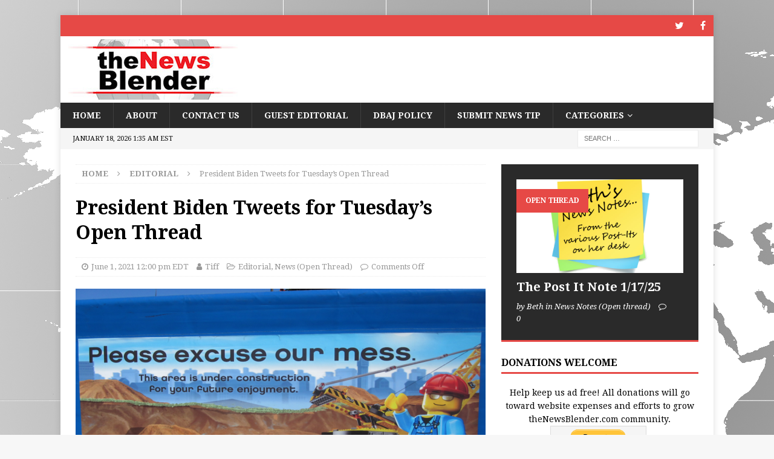

--- FILE ---
content_type: text/html; charset=UTF-8
request_url: https://thenewsblender.com/2021/06/president-biden-tweets-for-tuesdays-open-thread-5/
body_size: 13510
content:
<!DOCTYPE html>
<html class="no-js mh-one-sb" lang="en">
<head>
<meta charset="UTF-8">
<meta name="viewport" content="width=device-width, initial-scale=1.0">
<link rel="profile" href="http://gmpg.org/xfn/11" />
<title>President Biden Tweets for Tuesday&#8217;s Open Thread</title>
<meta name='robots' content='max-image-preview:large' />
<link rel='dns-prefetch' href='//fonts.googleapis.com' />
<link rel='dns-prefetch' href='//s.w.org' />
<link rel="alternate" type="application/rss+xml" title=" &raquo; Feed" href="https://thenewsblender.com/feed/" />
<link rel="alternate" type="application/rss+xml" title=" &raquo; Comments Feed" href="https://thenewsblender.com/comments/feed/" />
<script type="text/javascript">
window._wpemojiSettings = {"baseUrl":"https:\/\/s.w.org\/images\/core\/emoji\/13.1.0\/72x72\/","ext":".png","svgUrl":"https:\/\/s.w.org\/images\/core\/emoji\/13.1.0\/svg\/","svgExt":".svg","source":{"concatemoji":"https:\/\/thenewsblender.com\/wp-includes\/js\/wp-emoji-release.min.js?ver=5.9.12"}};
/*! This file is auto-generated */
!function(e,a,t){var n,r,o,i=a.createElement("canvas"),p=i.getContext&&i.getContext("2d");function s(e,t){var a=String.fromCharCode;p.clearRect(0,0,i.width,i.height),p.fillText(a.apply(this,e),0,0);e=i.toDataURL();return p.clearRect(0,0,i.width,i.height),p.fillText(a.apply(this,t),0,0),e===i.toDataURL()}function c(e){var t=a.createElement("script");t.src=e,t.defer=t.type="text/javascript",a.getElementsByTagName("head")[0].appendChild(t)}for(o=Array("flag","emoji"),t.supports={everything:!0,everythingExceptFlag:!0},r=0;r<o.length;r++)t.supports[o[r]]=function(e){if(!p||!p.fillText)return!1;switch(p.textBaseline="top",p.font="600 32px Arial",e){case"flag":return s([127987,65039,8205,9895,65039],[127987,65039,8203,9895,65039])?!1:!s([55356,56826,55356,56819],[55356,56826,8203,55356,56819])&&!s([55356,57332,56128,56423,56128,56418,56128,56421,56128,56430,56128,56423,56128,56447],[55356,57332,8203,56128,56423,8203,56128,56418,8203,56128,56421,8203,56128,56430,8203,56128,56423,8203,56128,56447]);case"emoji":return!s([10084,65039,8205,55357,56613],[10084,65039,8203,55357,56613])}return!1}(o[r]),t.supports.everything=t.supports.everything&&t.supports[o[r]],"flag"!==o[r]&&(t.supports.everythingExceptFlag=t.supports.everythingExceptFlag&&t.supports[o[r]]);t.supports.everythingExceptFlag=t.supports.everythingExceptFlag&&!t.supports.flag,t.DOMReady=!1,t.readyCallback=function(){t.DOMReady=!0},t.supports.everything||(n=function(){t.readyCallback()},a.addEventListener?(a.addEventListener("DOMContentLoaded",n,!1),e.addEventListener("load",n,!1)):(e.attachEvent("onload",n),a.attachEvent("onreadystatechange",function(){"complete"===a.readyState&&t.readyCallback()})),(n=t.source||{}).concatemoji?c(n.concatemoji):n.wpemoji&&n.twemoji&&(c(n.twemoji),c(n.wpemoji)))}(window,document,window._wpemojiSettings);
</script>
<style type="text/css">
img.wp-smiley,
img.emoji {
	display: inline !important;
	border: none !important;
	box-shadow: none !important;
	height: 1em !important;
	width: 1em !important;
	margin: 0 0.07em !important;
	vertical-align: -0.1em !important;
	background: none !important;
	padding: 0 !important;
}
</style>
	<link rel='stylesheet' id='wp-block-library-css'  href='https://thenewsblender.com/wp-includes/css/dist/block-library/style.min.css?ver=5.9.12' type='text/css' media='all' />
<style id='global-styles-inline-css' type='text/css'>
body{--wp--preset--color--black: #000000;--wp--preset--color--cyan-bluish-gray: #abb8c3;--wp--preset--color--white: #ffffff;--wp--preset--color--pale-pink: #f78da7;--wp--preset--color--vivid-red: #cf2e2e;--wp--preset--color--luminous-vivid-orange: #ff6900;--wp--preset--color--luminous-vivid-amber: #fcb900;--wp--preset--color--light-green-cyan: #7bdcb5;--wp--preset--color--vivid-green-cyan: #00d084;--wp--preset--color--pale-cyan-blue: #8ed1fc;--wp--preset--color--vivid-cyan-blue: #0693e3;--wp--preset--color--vivid-purple: #9b51e0;--wp--preset--gradient--vivid-cyan-blue-to-vivid-purple: linear-gradient(135deg,rgba(6,147,227,1) 0%,rgb(155,81,224) 100%);--wp--preset--gradient--light-green-cyan-to-vivid-green-cyan: linear-gradient(135deg,rgb(122,220,180) 0%,rgb(0,208,130) 100%);--wp--preset--gradient--luminous-vivid-amber-to-luminous-vivid-orange: linear-gradient(135deg,rgba(252,185,0,1) 0%,rgba(255,105,0,1) 100%);--wp--preset--gradient--luminous-vivid-orange-to-vivid-red: linear-gradient(135deg,rgba(255,105,0,1) 0%,rgb(207,46,46) 100%);--wp--preset--gradient--very-light-gray-to-cyan-bluish-gray: linear-gradient(135deg,rgb(238,238,238) 0%,rgb(169,184,195) 100%);--wp--preset--gradient--cool-to-warm-spectrum: linear-gradient(135deg,rgb(74,234,220) 0%,rgb(151,120,209) 20%,rgb(207,42,186) 40%,rgb(238,44,130) 60%,rgb(251,105,98) 80%,rgb(254,248,76) 100%);--wp--preset--gradient--blush-light-purple: linear-gradient(135deg,rgb(255,206,236) 0%,rgb(152,150,240) 100%);--wp--preset--gradient--blush-bordeaux: linear-gradient(135deg,rgb(254,205,165) 0%,rgb(254,45,45) 50%,rgb(107,0,62) 100%);--wp--preset--gradient--luminous-dusk: linear-gradient(135deg,rgb(255,203,112) 0%,rgb(199,81,192) 50%,rgb(65,88,208) 100%);--wp--preset--gradient--pale-ocean: linear-gradient(135deg,rgb(255,245,203) 0%,rgb(182,227,212) 50%,rgb(51,167,181) 100%);--wp--preset--gradient--electric-grass: linear-gradient(135deg,rgb(202,248,128) 0%,rgb(113,206,126) 100%);--wp--preset--gradient--midnight: linear-gradient(135deg,rgb(2,3,129) 0%,rgb(40,116,252) 100%);--wp--preset--duotone--dark-grayscale: url('#wp-duotone-dark-grayscale');--wp--preset--duotone--grayscale: url('#wp-duotone-grayscale');--wp--preset--duotone--purple-yellow: url('#wp-duotone-purple-yellow');--wp--preset--duotone--blue-red: url('#wp-duotone-blue-red');--wp--preset--duotone--midnight: url('#wp-duotone-midnight');--wp--preset--duotone--magenta-yellow: url('#wp-duotone-magenta-yellow');--wp--preset--duotone--purple-green: url('#wp-duotone-purple-green');--wp--preset--duotone--blue-orange: url('#wp-duotone-blue-orange');--wp--preset--font-size--small: 13px;--wp--preset--font-size--medium: 20px;--wp--preset--font-size--large: 36px;--wp--preset--font-size--x-large: 42px;}.has-black-color{color: var(--wp--preset--color--black) !important;}.has-cyan-bluish-gray-color{color: var(--wp--preset--color--cyan-bluish-gray) !important;}.has-white-color{color: var(--wp--preset--color--white) !important;}.has-pale-pink-color{color: var(--wp--preset--color--pale-pink) !important;}.has-vivid-red-color{color: var(--wp--preset--color--vivid-red) !important;}.has-luminous-vivid-orange-color{color: var(--wp--preset--color--luminous-vivid-orange) !important;}.has-luminous-vivid-amber-color{color: var(--wp--preset--color--luminous-vivid-amber) !important;}.has-light-green-cyan-color{color: var(--wp--preset--color--light-green-cyan) !important;}.has-vivid-green-cyan-color{color: var(--wp--preset--color--vivid-green-cyan) !important;}.has-pale-cyan-blue-color{color: var(--wp--preset--color--pale-cyan-blue) !important;}.has-vivid-cyan-blue-color{color: var(--wp--preset--color--vivid-cyan-blue) !important;}.has-vivid-purple-color{color: var(--wp--preset--color--vivid-purple) !important;}.has-black-background-color{background-color: var(--wp--preset--color--black) !important;}.has-cyan-bluish-gray-background-color{background-color: var(--wp--preset--color--cyan-bluish-gray) !important;}.has-white-background-color{background-color: var(--wp--preset--color--white) !important;}.has-pale-pink-background-color{background-color: var(--wp--preset--color--pale-pink) !important;}.has-vivid-red-background-color{background-color: var(--wp--preset--color--vivid-red) !important;}.has-luminous-vivid-orange-background-color{background-color: var(--wp--preset--color--luminous-vivid-orange) !important;}.has-luminous-vivid-amber-background-color{background-color: var(--wp--preset--color--luminous-vivid-amber) !important;}.has-light-green-cyan-background-color{background-color: var(--wp--preset--color--light-green-cyan) !important;}.has-vivid-green-cyan-background-color{background-color: var(--wp--preset--color--vivid-green-cyan) !important;}.has-pale-cyan-blue-background-color{background-color: var(--wp--preset--color--pale-cyan-blue) !important;}.has-vivid-cyan-blue-background-color{background-color: var(--wp--preset--color--vivid-cyan-blue) !important;}.has-vivid-purple-background-color{background-color: var(--wp--preset--color--vivid-purple) !important;}.has-black-border-color{border-color: var(--wp--preset--color--black) !important;}.has-cyan-bluish-gray-border-color{border-color: var(--wp--preset--color--cyan-bluish-gray) !important;}.has-white-border-color{border-color: var(--wp--preset--color--white) !important;}.has-pale-pink-border-color{border-color: var(--wp--preset--color--pale-pink) !important;}.has-vivid-red-border-color{border-color: var(--wp--preset--color--vivid-red) !important;}.has-luminous-vivid-orange-border-color{border-color: var(--wp--preset--color--luminous-vivid-orange) !important;}.has-luminous-vivid-amber-border-color{border-color: var(--wp--preset--color--luminous-vivid-amber) !important;}.has-light-green-cyan-border-color{border-color: var(--wp--preset--color--light-green-cyan) !important;}.has-vivid-green-cyan-border-color{border-color: var(--wp--preset--color--vivid-green-cyan) !important;}.has-pale-cyan-blue-border-color{border-color: var(--wp--preset--color--pale-cyan-blue) !important;}.has-vivid-cyan-blue-border-color{border-color: var(--wp--preset--color--vivid-cyan-blue) !important;}.has-vivid-purple-border-color{border-color: var(--wp--preset--color--vivid-purple) !important;}.has-vivid-cyan-blue-to-vivid-purple-gradient-background{background: var(--wp--preset--gradient--vivid-cyan-blue-to-vivid-purple) !important;}.has-light-green-cyan-to-vivid-green-cyan-gradient-background{background: var(--wp--preset--gradient--light-green-cyan-to-vivid-green-cyan) !important;}.has-luminous-vivid-amber-to-luminous-vivid-orange-gradient-background{background: var(--wp--preset--gradient--luminous-vivid-amber-to-luminous-vivid-orange) !important;}.has-luminous-vivid-orange-to-vivid-red-gradient-background{background: var(--wp--preset--gradient--luminous-vivid-orange-to-vivid-red) !important;}.has-very-light-gray-to-cyan-bluish-gray-gradient-background{background: var(--wp--preset--gradient--very-light-gray-to-cyan-bluish-gray) !important;}.has-cool-to-warm-spectrum-gradient-background{background: var(--wp--preset--gradient--cool-to-warm-spectrum) !important;}.has-blush-light-purple-gradient-background{background: var(--wp--preset--gradient--blush-light-purple) !important;}.has-blush-bordeaux-gradient-background{background: var(--wp--preset--gradient--blush-bordeaux) !important;}.has-luminous-dusk-gradient-background{background: var(--wp--preset--gradient--luminous-dusk) !important;}.has-pale-ocean-gradient-background{background: var(--wp--preset--gradient--pale-ocean) !important;}.has-electric-grass-gradient-background{background: var(--wp--preset--gradient--electric-grass) !important;}.has-midnight-gradient-background{background: var(--wp--preset--gradient--midnight) !important;}.has-small-font-size{font-size: var(--wp--preset--font-size--small) !important;}.has-medium-font-size{font-size: var(--wp--preset--font-size--medium) !important;}.has-large-font-size{font-size: var(--wp--preset--font-size--large) !important;}.has-x-large-font-size{font-size: var(--wp--preset--font-size--x-large) !important;}
</style>
<link rel='stylesheet' id='elm-owl-css-css'  href='https://thenewsblender.com/wp-content/plugins/content-randomizer/assets/css/owl.carousel.min.css?ver=5.9.12' type='text/css' media='all' />
<link rel='stylesheet' id='mh-magazine-css'  href='https://thenewsblender.com/wp-content/themes/mh-magazine/style.css?ver=3.8.4' type='text/css' media='all' />
<link rel='stylesheet' id='mh-font-awesome-css'  href='https://thenewsblender.com/wp-content/themes/mh-magazine/includes/font-awesome.min.css' type='text/css' media='all' />
<link rel='stylesheet' id='mh-google-fonts-css'  href='https://fonts.googleapis.com/css?family=Droid+Serif:300,400,400italic,600,700' type='text/css' media='all' />
<script type='text/javascript' src='https://thenewsblender.com/wp-includes/js/jquery/jquery.min.js?ver=3.6.0' id='jquery-core-js'></script>
<script type='text/javascript' src='https://thenewsblender.com/wp-includes/js/jquery/jquery-migrate.min.js?ver=3.3.2' id='jquery-migrate-js'></script>
<script type='text/javascript' src='https://thenewsblender.com/wp-content/themes/mh-magazine/js/scripts.js?ver=3.8.4' id='mh-scripts-js'></script>
<link rel="https://api.w.org/" href="https://thenewsblender.com/wp-json/" /><link rel="alternate" type="application/json" href="https://thenewsblender.com/wp-json/wp/v2/posts/86205" /><link rel="EditURI" type="application/rsd+xml" title="RSD" href="https://thenewsblender.com/xmlrpc.php?rsd" />
<link rel="wlwmanifest" type="application/wlwmanifest+xml" href="https://thenewsblender.com/wp-includes/wlwmanifest.xml" /> 
<meta name="generator" content="WordPress 5.9.12" />
<link rel="canonical" href="https://thenewsblender.com/2021/06/president-biden-tweets-for-tuesdays-open-thread-5/" />
<link rel='shortlink' href='https://thenewsblender.com/?p=86205' />
<link rel="alternate" type="application/json+oembed" href="https://thenewsblender.com/wp-json/oembed/1.0/embed?url=https%3A%2F%2Fthenewsblender.com%2F2021%2F06%2Fpresident-biden-tweets-for-tuesdays-open-thread-5%2F" />
<link rel="alternate" type="text/xml+oembed" href="https://thenewsblender.com/wp-json/oembed/1.0/embed?url=https%3A%2F%2Fthenewsblender.com%2F2021%2F06%2Fpresident-biden-tweets-for-tuesdays-open-thread-5%2F&#038;format=xml" />
<!--[if lt IE 9]>
<script src="https://thenewsblender.com/wp-content/themes/mh-magazine/js/css3-mediaqueries.js"></script>
<![endif]-->
<style type="text/css">
.entry-content { font-size: 16px; font-size: 1rem; }
h1, h2, h3, h4, h5, h6, .mh-custom-posts-small-title { font-family: "Droid Serif", serif; }
body { font-family: "Droid Serif", serif; }
</style>
<style type="text/css" id="custom-background-css">
body.custom-background { background-image: url("https://thenewsblender.com/wp-content/uploads/2018/04/worldbg3.png"); background-position: left top; background-size: auto; background-repeat: no-repeat; background-attachment: fixed; }
</style>
	<link rel="icon" href="https://thenewsblender.com/wp-content/uploads/2018/05/favicon.png" sizes="32x32" />
<link rel="icon" href="https://thenewsblender.com/wp-content/uploads/2018/05/favicon.png" sizes="192x192" />
<link rel="apple-touch-icon" href="https://thenewsblender.com/wp-content/uploads/2018/05/favicon.png" />
<meta name="msapplication-TileImage" content="https://thenewsblender.com/wp-content/uploads/2018/05/favicon.png" />
		<style type="text/css" id="wp-custom-css">
			.mh-site-logo { padding: 5px; overflow: hidden; }
.mh-header-text { margin: 0px; text-transform: uppercase; }		</style>
		<style type="text/css">
.paypal-donations { text-align: center !important }
</style>
</head>
<body id="mh-mobile" class="post-template-default single single-post postid-86205 single-format-standard custom-background wp-custom-logo mh-boxed-layout mh-right-sb mh-loop-layout5 mh-widget-layout1" itemscope="itemscope" itemtype="http://schema.org/WebPage">
<div class="mh-container mh-container-outer">
<div class="mh-header-nav-mobile clearfix"></div>
	<div class="mh-preheader">
    	<div class="mh-container mh-container-inner mh-row clearfix">
							<div class="mh-header-bar-content mh-header-bar-top-left mh-col-2-3 clearfix">
									</div>
										<div class="mh-header-bar-content mh-header-bar-top-right mh-col-1-3 clearfix">
											<nav class="mh-social-icons mh-social-nav mh-social-nav-top clearfix" itemscope="itemscope" itemtype="http://schema.org/SiteNavigationElement">
							<div class="menu-social-icons-menu-container"><ul id="menu-social-icons-menu" class="menu"><li id="menu-item-383" class="menu-item menu-item-type-custom menu-item-object-custom menu-item-383"><a target="_blank" rel="noopener" href="https://twitter.com/thenewsblender"><i class="fa fa-mh-social"></i><span class="screen-reader-text">Twitter</span></a></li>
<li id="menu-item-384" class="menu-item menu-item-type-custom menu-item-object-custom menu-item-384"><a target="_blank" rel="noopener" href="https://www.facebook.com/TheNewsBlender"><i class="fa fa-mh-social"></i><span class="screen-reader-text">Facebook</span></a></li>
</ul></div>						</nav>
									</div>
					</div>
	</div>
<header class="mh-header" itemscope="itemscope" itemtype="http://schema.org/WPHeader">
	<div class="mh-container mh-container-inner clearfix">
		<div class="mh-custom-header clearfix">
<div class="mh-header-columns mh-row clearfix">
<div class="mh-col-1-1 mh-site-identity">
<div class="mh-site-logo" role="banner" itemscope="itemscope" itemtype="http://schema.org/Brand">
<a href="https://thenewsblender.com/" class="custom-logo-link" rel="home"><img width="300" height="100" src="https://thenewsblender.com/wp-content/uploads/2018/04/cropped-TNBweblogo300X100.jpg" class="custom-logo" alt="" /></a><div class="mh-header-text">
<a class="mh-header-text-link" href="https://thenewsblender.com/" title="" rel="home">
</a>
</div>
</div>
</div>
</div>
</div>
	</div>
	<div class="mh-main-nav-wrap">
		<nav class="mh-navigation mh-main-nav mh-container mh-container-inner clearfix" itemscope="itemscope" itemtype="http://schema.org/SiteNavigationElement">
			<div class="menu-primary-menu-container"><ul id="menu-primary-menu" class="menu"><li id="menu-item-24" class="menu-item menu-item-type-custom menu-item-object-custom menu-item-home menu-item-24"><a href="https://thenewsblender.com/">Home</a></li>
<li id="menu-item-6" class="menu-item menu-item-type-post_type menu-item-object-page current-post-parent menu-item-6"><a href="https://thenewsblender.com/about/">About</a></li>
<li id="menu-item-8" class="menu-item menu-item-type-post_type menu-item-object-page menu-item-8"><a href="https://thenewsblender.com/contact/">Contact Us</a></li>
<li id="menu-item-842" class="menu-item menu-item-type-post_type menu-item-object-page menu-item-842"><a href="https://thenewsblender.com/guest-editorial-submission/">Guest Editorial</a></li>
<li id="menu-item-910" class="menu-item menu-item-type-post_type menu-item-object-page menu-item-910"><a href="https://thenewsblender.com/dont-be-a-jerk-policy/">DBAJ Policy</a></li>
<li id="menu-item-2100" class="menu-item menu-item-type-post_type menu-item-object-page menu-item-2100"><a href="https://thenewsblender.com/news-tip-submission/">Submit News Tip</a></li>
<li id="menu-item-27727" class="menu-item menu-item-type-post_type menu-item-object-page menu-item-has-children menu-item-27727"><a href="https://thenewsblender.com/categories/">Categories</a>
<ul class="sub-menu">
	<li id="menu-item-27728" class="menu-item menu-item-type-taxonomy menu-item-object-category current-post-ancestor menu-item-27728"><a href="https://thenewsblender.com/category/commentary/">News Commentary</a></li>
	<li id="menu-item-27729" class="menu-item menu-item-type-taxonomy menu-item-object-category menu-item-27729"><a href="https://thenewsblender.com/category/commentary/newsnotes/">News Notes (Open thread)</a></li>
	<li id="menu-item-27730" class="menu-item menu-item-type-taxonomy menu-item-object-category menu-item-27730"><a href="https://thenewsblender.com/category/commentary/trump-tweets/">Trump Tweets</a></li>
	<li id="menu-item-27731" class="menu-item menu-item-type-taxonomy menu-item-object-category menu-item-27731"><a href="https://thenewsblender.com/category/commentary/morning-canary/">Morning Canary</a></li>
	<li id="menu-item-27732" class="menu-item menu-item-type-taxonomy menu-item-object-category current-post-ancestor current-menu-parent current-post-parent menu-item-27732"><a href="https://thenewsblender.com/category/editorial/">Editorial</a></li>
	<li id="menu-item-27733" class="menu-item menu-item-type-taxonomy menu-item-object-category menu-item-27733"><a href="https://thenewsblender.com/category/feature/">Feature</a></li>
	<li id="menu-item-27734" class="menu-item menu-item-type-taxonomy menu-item-object-category menu-item-27734"><a href="https://thenewsblender.com/category/feature/night-owl/">TNB Night Owl (Open thread)</a></li>
	<li id="menu-item-27735" class="menu-item menu-item-type-taxonomy menu-item-object-category menu-item-27735"><a href="https://thenewsblender.com/category/satire/">Satire</a></li>
	<li id="menu-item-27736" class="menu-item menu-item-type-taxonomy menu-item-object-category menu-item-27736"><a href="https://thenewsblender.com/category/the-people-are-sovereign-essay-series/">The People Are Sovereign Essay Series</a></li>
</ul>
</li>
</ul></div>		</nav>
	</div>
	</header>
	<div class="mh-subheader">
		<div class="mh-container mh-container-inner mh-row clearfix">
							<div class="mh-header-bar-content mh-header-bar-bottom-left mh-col-2-3 clearfix">
											<div class="mh-header-date mh-header-date-bottom">
							January 18, 2026 1:35 am EST						</div>
									</div>
										<div class="mh-header-bar-content mh-header-bar-bottom-right mh-col-1-3 clearfix">
											<aside class="mh-header-search mh-header-search-bottom">
							<form role="search" method="get" class="search-form" action="https://thenewsblender.com/">
				<label>
					<span class="screen-reader-text">Search for:</span>
					<input type="search" class="search-field" placeholder="Search &hellip;" value="" name="s" />
				</label>
				<input type="submit" class="search-submit" value="Search" />
			</form>						</aside>
									</div>
					</div>
	</div>
<div class="mh-wrapper clearfix">
	<div class="mh-main clearfix">
		<div id="main-content" class="mh-content" role="main" itemprop="mainContentOfPage"><nav class="mh-breadcrumb"><span itemscope itemtype="http://data-vocabulary.org/Breadcrumb"><a href="https://thenewsblender.com" itemprop="url"><span itemprop="title">Home</span></a></span><span class="mh-breadcrumb-delimiter"><i class="fa fa-angle-right"></i></span><span itemscope itemtype="http://data-vocabulary.org/Breadcrumb"><a href="https://thenewsblender.com/category/editorial/" itemprop="url"><span itemprop="title">Editorial</span></a></span><span class="mh-breadcrumb-delimiter"><i class="fa fa-angle-right"></i></span>President Biden Tweets for Tuesday&#8217;s Open Thread</nav>
<article id="post-86205" class="post-86205 post type-post status-publish format-standard has-post-thumbnail hentry category-editorial category-news-open-thread tag-joe-biden tag-memorial-day tag-oklahoma tag-open-thread tag-president tag-tulsa tag-tulsa-massacre tag-twitter">
	<header class="entry-header clearfix"><h1 class="entry-title">President Biden Tweets for Tuesday&#8217;s Open Thread</h1><div class="mh-meta entry-meta">
<span class="entry-meta-date updated"><i class="fa fa-clock-o"></i><a href="https://thenewsblender.com/2021/06/">June 1, 2021 12:00 pm EDT</a></span>
<span class="entry-meta-author author vcard"><i class="fa fa-user"></i><a class="fn" href="https://thenewsblender.com/author/tiff/">Tiff</a></span>
<span class="entry-meta-categories"><i class="fa fa-folder-open-o"></i><a href="https://thenewsblender.com/category/editorial/" rel="category tag">Editorial</a>, <a href="https://thenewsblender.com/category/commentary/news-open-thread/" rel="category tag">News (Open Thread)</a></span>
<span class="entry-meta-comments"><i class="fa fa-comment-o"></i><span class="mh-comment-count-link">Comments Off<span class="screen-reader-text"> on President Biden Tweets for Tuesday&#8217;s Open Thread</span></span></span>
</div>
	</header>
		<div class="entry-content clearfix">
<figure class="entry-thumbnail">
<img src="https://thenewsblender.com/wp-content/uploads/2021/01/Excuse-our-Mess.png" alt="" title="Excuse our Mess" />
<figcaption class="wp-caption-text">Pardon Our Mess. Photo by <a href="https://www.flickr.com/photos/martym/6356870871/in/[base64]">Marty Mankins</a>.</figcaption>
</figure>



<p>It&#8217;s Tuesday. </p>



<p>For Tuesday, June 1st, 2021, President Biden will have received his daily brief. The President will travel to Tulsa, Oklahoma, where he will tour the Greenwood Cultural Center, before delivering remarks to Commemorate the 100th Anniversary of the Tulsa Race Massacre. </p>



<figure class="wp-block-embed-twitter wp-block-embed is-type-rich is-provider-twitter"><div class="wp-block-embed__wrapper">
<blockquote class="twitter-tweet" data-width="550" data-dnt="true"><p lang="en" dir="ltr">Here’s Biden’s public schedule for tomorrow. (Public schedules don’t include all of a president’s activities.) <a href="https://t.co/uGdrhM93KW">pic.twitter.com/uGdrhM93KW</a></p>&mdash; Daniel Dale (@ddale8) <a href="https://twitter.com/ddale8/status/1399563390541041668?ref_src=twsrc%5Etfw">June 1, 2021</a></blockquote><script async src="https://platform.twitter.com/widgets.js" charset="utf-8"></script>
</div></figure>



<p>President Biden on Tuesday tweeted, 1 time so far, saying that as many as 300 Black Americans were killed 100 years ago when a white supremacist mob attacked them.</p>



<figure class="wp-block-embed-twitter wp-block-embed is-type-rich is-provider-twitter"><div class="wp-block-embed__wrapper">
<blockquote class="twitter-tweet" data-width="550" data-dnt="true"><p lang="en" dir="ltr">100 years ago, the thriving Black community of Greenwood in Tulsa, Oklahoma was ruthlessly attacked by a white supremacist mob—as many as 300 Black Americans were killed and 10,000 were left homeless. Today, I’m visiting the Greenwood Cultural Center and meeting with survivors.</p>&mdash; President Biden (@POTUS) <a href="https://twitter.com/POTUS/status/1399720301731237893?ref_src=twsrc%5Etfw">June 1, 2021</a></blockquote><script async src="https://platform.twitter.com/widgets.js" charset="utf-8"></script>
</div></figure>



<p>On Monday the White House offered the following <a href="https://www.whitehouse.gov/briefing-room/presidential-actions/2021/05/31/a-proclamation-on-day-of-remembrance-100-years-after-the-1921-tulsa-race-massacre/">Proclamation</a>: </p>



<blockquote class="wp-block-quote"><p>One hundred years ago, a violent white supremacist mob raided, firebombed, and destroyed approximately 35 square blocks of the thriving Black neighborhood of Greenwood in Tulsa, Oklahoma. Families and children were murdered in cold blood. Homes, businesses, and churches were burned. In all, as many as 300 Black Americans were killed, and nearly 10,000 were left destitute and homeless. Today, on this solemn centennial of the Tulsa Race Massacre, I call on the American people to reflect on the deep roots of racial terror in our Nation and recommit to the work of rooting out systemic racism across our country.</p><p>Before the Tulsa Race Massacre, Greenwood was a thriving Black community that had grown into a proud economic and cultural hub. At its center was Greenwood Avenue, commonly known as Black Wall Street. Many of Greenwood’s 10,000 residents were Black sharecroppers who fled racial violence after the Civil War.</p><p>In the decades following the Civil War and Reconstruction, Greenwood became a place where Black Americans were able to make a new start and secure economic progress despite the continued pain of institutional and overt racism. The community was home to a growing number of prominent Black entrepreneurs as well as working-class Black families who shared a commitment to social activism and economic opportunity. As Greenwood grew, Greenwood Avenue teemed with successful Black-owned businesses, including restaurants, grocery stores, hotels, and offices for doctors, lawyers, and dentists. The community also maintained its own school system, post office, a savings and loan institution, hospital, and bus and taxi service.</p><p>Despite rising Jim Crow systems and the reemergence of the Ku Klux Klan, Greenwood’s economic prosperity grew, as did its citizens’ demands for equal rights. This made the community a source of pride for many Black Americans. It also made the neighborhood and its families a target of white supremacists. In 2 days, a violent mob tore down the hard-fought success of Black Wall Street that had taken more than a decade to build.</p><p>In the years that followed, the destruction caused by the mob was followed by laws and policies that made recovery nearly impossible. In the aftermath of the attack, local ordinances were passed requiring new construction standards that were prohibitively expensive, meaning many Black families could not rebuild. Later, Greenwood was redlined by mortgage companies and deemed “hazardous” by the Federal Government so that Black homeowners could not access home loans or credit on equal terms. And in later decades, Federal investment, including Federal highway construction, tore down and cut off parts of the community. The attack on Black families and Black wealth in Greenwood persisted across generations.</p><p>The Federal Government must reckon with and acknowledge the role that it has played in stripping wealth and opportunity from Black communities. The Biden-Harris Administration is committed to acknowledging the role Federal policy played in Greenwood and other Black communities and addressing longstanding racial inequities through historic investments in the economic security of children and families, programs to provide capital for small businesses in economically disadvantaged areas, including minority-owned businesses, and ensuring that infrastructure projects increase opportunity, advance racial equity and environmental justice, and promote affordable access.</p><p>A century later, the fear and pain from the devastation of Greenwood is still felt. As Viola Fletcher, a 107-year-old survivor of the Tulsa Race Massacre courageously testified before the Congress recently, “I will never forget the violence of the white mob when we left our home. I still see Black men being shot, Black bodies lying in the street. I still smell smoke and see fire. I still see Black businesses being burned. I still hear airplanes flying overhead. I hear the screams. I have lived through the massacre every day. Our country may forget this history, but I cannot.”</p><p>With this proclamation, I commit to the survivors of the Tulsa Race Massacre, including Viola Fletcher, Hughes Van Ellis, and Lessie Benningfield Randle, the descendants of victims, and to this Nation that we will never forget.  We honor the legacy of the Greenwood community, and of Black Wall Street, by reaffirming our commitment to advance racial justice through the whole of our government, and working to root out systemic racism from our laws, our policies, and our hearts. </p><p>NOW, THEREFORE, I, JOSEPH R. BIDEN JR., President of the United States of America, by virtue of the authority vested in me by the Constitution and the laws of the United States, do hereby proclaim May 31, 2021, a Day of Remembrance: 100 Years After The 1921 Tulsa Race Massacre. I call upon the people of the United States to commemorate the tremendous loss of life and security that occurred over those 2 days in 1921, to celebrate the bravery and resilience of those who survived and sought to rebuild their lives again, and commit together to eradicate systemic racism and help to rebuild communities and lives that have been destroyed by it.<br>IN WITNESS WHEREOF, I have hereunto set my hand this thirty-first day of May, in the year of our Lord two thousand twenty-one, and of the Independence of the United States of America the two hundred and forty-fifth.<br></p><cite><a href="https://www.whitehouse.gov/briefing-room/presidential-actions/2021/05/31/a-proclamation-on-day-of-remembrance-100-years-after-the-1921-tulsa-race-massacre/">White House.gov</a>. 05/31/2021. </cite></blockquote>



<p>The Tulsa Historical Society and Museum has a <a href="https://www.tulsahistory.org/exhibit/1921-tulsa-race-massacre/#flexible-content">timeline</a> of events that took place over May 31st through June 1st, 1921. </p>





<p>When <a href="https://thenewsblender.com/2021/05/president-biden-tweets-for-mondays-open-thread-5/">Monday&#8217;s Open Thread</a> was posted President Biden had issued 2 tweets and 0 retweets. He finished Memorial Day by adding 2 tweets. Giving him a Monday Tweeting Total of 4 tweets and no retweets. </p>



<figure class="wp-block-embed-twitter wp-block-embed is-type-rich is-provider-twitter"><div class="wp-block-embed__wrapper">
<blockquote class="twitter-tweet" data-width="550" data-dnt="true"><p lang="en" dir="ltr">On Memorial Day, we honor and reflect upon the courage, integrity, and selfless dedication of the members of our Armed Forces who have made the greatest sacrifice in service to our nation. <a href="https://t.co/wRq9hJSxoC">pic.twitter.com/wRq9hJSxoC</a></p>&mdash; President Biden (@POTUS) <a href="https://twitter.com/POTUS/status/1399443279746326544?ref_src=twsrc%5Etfw">May 31, 2021</a></blockquote><script async src="https://platform.twitter.com/widgets.js" charset="utf-8"></script>
</div></figure>



<p>On Friday the White House published the following <a href="https://www.whitehouse.gov/briefing-room/presidential-actions/2021/05/28/a-proclamation-prayer-for-peace-memorial-day-2021/">Proclamation</a> regarding Memorial Day, 2021. </p>



<blockquote class="wp-block-quote"><p>On Memorial Day, we honor and reflect upon the courage, integrity, and selfless dedication of the members of our Armed Forces who have made the greatest sacrifice in service to our Nation.  Whether in the waters of the Pacific, on the beachheads of Europe, in the deserts of the Middle East, or in the mountains of Afghanistan, American service members have given their lives to uphold our Constitution and to defend the safety and freedoms of our citizens.  These patriots embody the best of the American spirit. They put themselves on the line for our shared values — for duty, honor, country — and they paid the ultimate price.  Our Nation can never fully repay the debt we owe to our fallen heroes and their families.</p><p>Jill and I know what it means to have a child serving in a war zone — the ever-present concern for your loved one and their fellow service members.  Today and every day, we ask God to protect our troops.  We also recognize the tremendous loss endured by America’s Gold Star families — the families of military members who died in conflict.  We have a sacred obligation as a Nation to support those families and to always honor the memories of their loved ones. </p><p>That is the vow we make each year on Memorial Day.  Our Nation will never forget the courage and patriotism demonstrated by the countless women and men who laid down their lives so that we may continue to pursue a more perfect Union and to protect the unalienable rights Americans hold dear.  They came from every part of the country, of every background and belief, united by a shared belief in our uniquely American creed — that all people are created equal.  We will honor their legacy by continuing our work to live up to that commitment and to advance the values they lived and died to defend.  We will continue to fight for equity and inclusion in our country and institutions, and ensure every qualified American who is willing to serve our country — regardless of race, religion, gender identity, sexual orientation, or background — has a fair and equal opportunity to do so. </p><p>We will continue to honor our fallen service members through the actions of a new generation who volunteer to serve in uniform, who anchor our military to our democratic values, and who stand ready to deter aggression from our enemies and, if required, fight and defend our Nation.  Today — as we keep true to the memory of our fallen heroes — we will endeavor to meet their legacy and once more lead the world through the power of our example and not just the example of our power.</p><p>As our Nation’s service members continue to risk their lives to protect our homeland and thwart our enemies, we must not lose sight of our desire for enduring peace.  Every day, countless Americans pray and work for peace so that we may one day live in a world where American patriots need not make the ultimate sacrifice, and where all people live in freedom and prosperity.  As a Nation, we are grateful to the brave members of our Armed Services — both past and present — who have forged the legacy for that possibility.</p><p>In honor and recognition of all of our fallen service members, the Congress, by a joint resolution approved May 11, 1950, as amended (36 U.S.C. 116), has requested that the President issue a proclamation calling on the people of the United States to observe each Memorial Day as a day of prayer for permanent peace and designating a period on that day when the people of the United States might unite in prayer and reflection.  The Congress, by Public Law 106-579, has also designated 3:00 p.m. local time on that day as a time for all Americans to observe, in their own way, the National Moment of Remembrance.</p><p>NOW, THEREFORE, I, JOSEPH R. BIDEN JR., President of the United States of America, do hereby proclaim Memorial Day, May 31, 2021, as a day of prayer for permanent peace, and I designate the hour beginning in each locality at 11:00 a.m. of that day as a time when people might unite in prayer and reflection.  I urge the press, radio, television, and all other information media to cooperate in this observance.  I further ask all Americans to observe the National Moment of Remembrance beginning at 3:00 p.m. local time on Memorial Day.</p><p>I request the Governors of the United States and its Territories, and the appropriate officials of all units of government, to direct that the flag be flown at half-staff until noon on this Memorial Day on all buildings, grounds, and naval vessels throughout the United States and in all areas under its jurisdiction and control.  I also request the people of the United States to display the flag at half-staff from their homes for the customary forenoon period.</p><p>IN WITNESS WHEREOF, I have hereunto set my hand this twenty-eighth day of May, in the year of our Lord two thousand twenty-one, and of the Independence of the United States of America the two hundred and forty-fifth.<br></p><cite><a href="https://www.whitehouse.gov/briefing-room/presidential-actions/2021/05/28/a-proclamation-prayer-for-peace-memorial-day-2021/">White House.gov</a>. 05/28/2021. </cite></blockquote>





<figure class="wp-block-embed-twitter wp-block-embed is-type-rich is-provider-twitter"><div class="wp-block-embed__wrapper">
<blockquote class="twitter-tweet" data-width="550" data-dnt="true"><p lang="en" dir="ltr">Each year, Memorial Day offers us a chance to reflect on the enormity of the sacrifices that generation after generation of Americans has made. <a href="https://t.co/yARTptfyO2">pic.twitter.com/yARTptfyO2</a></p>&mdash; President Biden (@POTUS) <a href="https://twitter.com/POTUS/status/1399493462475657220?ref_src=twsrc%5Etfw">May 31, 2021</a></blockquote><script async src="https://platform.twitter.com/widgets.js" charset="utf-8"></script>
</div></figure>



<p>The video clip is 41 seconds long. It&#8217;s snips taken from remarks he gave on Friday from Joint Base Langley-Eustis located in Hampton, Virginia. He was addressing service members and their families. His full remarks can be found <a href="https://www.whitehouse.gov/briefing-room/speeches-remarks/2021/05/28/remarks-by-president-biden-addressing-service-members-and-their-families/">here</a>. </p>



<figure class="wp-block-embed-youtube wp-block-embed is-type-video is-provider-youtube wp-embed-aspect-16-9 wp-has-aspect-ratio"><div class="wp-block-embed__wrapper">
<iframe width="678" height="381" src="https://www.youtube.com/embed/K2NbIOIrKxY?start=518&#038;feature=oembed" frameborder="0" allow="accelerometer; autoplay; clipboard-write; encrypted-media; gyroscope; picture-in-picture" allowfullscreen></iframe>
</div></figure>





<p>The video is 31 minutes and 38 seconds long. It&#8217;s cued to when President Biden begins his remarks (8:48 ish mark). </p>



<p><strong>President Biden</strong> (31:09): You are the spine of America&#8211;the spine.</p>



<p><strong>President Biden</strong> (14:32): And, you know, you only — you make up 1 percent of the population. You’re defending 99 percent of the rest of us. And we owe you.</p>



<p><strong>President Biden</strong> (26:54): Each year, Memorial Day offers us a chance to reflect on the enormity of the sacrifices that generation after generation of Americans has made.</p>



<p><strong>President Biden</strong> (18:24): So my message to all of you is quite *simply [simple]: Thank you.  Thank you</p>



<p><strong>President Biden</strong> (31:30): May God bless you.  And may God protect our troops</p>



<p>*That is a White House transcription error, President Biden says &#8220;simple.&#8221;*</p>





<hr class="wp-block-separator"/>





<p>President Biden&#8217;s remarks are scheduled to begin at 3:15 p.m. Oklahoma time. </p>



<figure class="wp-block-embed-youtube wp-block-embed is-type-video is-provider-youtube wp-embed-aspect-16-9 wp-has-aspect-ratio"><div class="wp-block-embed__wrapper">
<iframe loading="lazy" width="678" height="381" src="https://www.youtube.com/embed/gMUbffnCyHo?feature=oembed" frameborder="0" allow="accelerometer; autoplay; clipboard-write; encrypted-media; gyroscope; picture-in-picture" allowfullscreen></iframe>
</div></figure>





<p class="has-text-align-center"><strong>This is an open thread</strong> </p>


<div class="mh-social-bottom">
<div class="mh-share-buttons clearfix">
	<a class="mh-facebook" href="#" onclick="window.open('https://www.facebook.com/sharer.php?u=https%3A%2F%2Fthenewsblender.com%2F2021%2F06%2Fpresident-biden-tweets-for-tuesdays-open-thread-5%2F&t=President+Biden+Tweets+for+Tuesday%E2%80%99s+Open+Thread', 'facebookShare', 'width=626,height=436'); return false;" title="Share on Facebook">
		<span class="mh-share-button"><i class="fa fa-facebook"></i></span>
	</a>
	<a class="mh-twitter" href="#" onclick="window.open('https://twitter.com/share?text=President+Biden+Tweets+for+Tuesday%E2%80%99s+Open+Thread:&url=https%3A%2F%2Fthenewsblender.com%2F2021%2F06%2Fpresident-biden-tweets-for-tuesdays-open-thread-5%2F', 'twitterShare', 'width=626,height=436'); return false;" title="Tweet This Post">
		<span class="mh-share-button"><i class="fa fa-twitter"></i></span>
	</a>
	<a class="mh-linkedin" href="#" onclick="window.open('https://www.linkedin.com/shareArticle?mini=true&url=https%3A%2F%2Fthenewsblender.com%2F2021%2F06%2Fpresident-biden-tweets-for-tuesdays-open-thread-5%2F&source=', 'linkedinShare', 'width=626,height=436'); return false;" title="Share on LinkedIn">
		<span class="mh-share-button"><i class="fa fa-linkedin"></i></span>
	</a>
	<a class="mh-pinterest" href="#" onclick="window.open('https://pinterest.com/pin/create/button/?url=https%3A%2F%2Fthenewsblender.com%2F2021%2F06%2Fpresident-biden-tweets-for-tuesdays-open-thread-5%2F&media=https://thenewsblender.com/wp-content/uploads/2021/01/Excuse-our-Mess.png&description=President+Biden+Tweets+for+Tuesday%E2%80%99s+Open+Thread', 'pinterestShare', 'width=750,height=350'); return false;" title="Pin This Post">
		<span class="mh-share-button"><i class="fa fa-pinterest"></i></span>
	</a>
	<a class="mh-googleplus" href="#" onclick="window.open('https://plusone.google.com/_/+1/confirm?hl=en-US&url=https%3A%2F%2Fthenewsblender.com%2F2021%2F06%2Fpresident-biden-tweets-for-tuesdays-open-thread-5%2F', 'googleShare', 'width=626,height=436'); return false;" title="Share on Google+" target="_blank">
		<span class="mh-share-button"><i class="fa fa-google-plus"></i></span>
	</a>
	<a class="mh-email" href="mailto:?subject=President%20Biden%20Tweets%20for%20Tuesday%E2%80%99s%20Open%20Thread&amp;body=https%3A%2F%2Fthenewsblender.com%2F2021%2F06%2Fpresident-biden-tweets-for-tuesdays-open-thread-5%2F" title="Send this article to a friend" target="_blank">
		<span class="mh-share-button"><i class="fa fa-envelope-o"></i></span>
	</a>
	<a class="mh-print" href="javascript:window.print()" title="Print this article">
		<span class="mh-share-button"><i class="fa fa-print"></i></span>
	</a>
</div></div>
	</div><div class="entry-tags clearfix"><i class="fa fa-tag"></i><ul><li><a href="https://thenewsblender.com/tag/joe-biden/" rel="tag">Joe Biden</a></li><li><a href="https://thenewsblender.com/tag/memorial-day/" rel="tag">Memorial Day</a></li><li><a href="https://thenewsblender.com/tag/oklahoma/" rel="tag">Oklahoma</a></li><li><a href="https://thenewsblender.com/tag/open-thread/" rel="tag">Open Thread</a></li><li><a href="https://thenewsblender.com/tag/president/" rel="tag">President</a></li><li><a href="https://thenewsblender.com/tag/tulsa/" rel="tag">Tulsa</a></li><li><a href="https://thenewsblender.com/tag/tulsa-massacre/" rel="tag">Tulsa Massacre</a></li><li><a href="https://thenewsblender.com/tag/twitter/" rel="tag">Twitter</a></li></ul></div><div id="text-2" class="mh-widget mh-posts-2 widget_text"><h4 class="mh-widget-title"><span class="mh-widget-title-inner">About the opinions in this article&#8230;</span></h4>			<div class="textwidget"><p>Any opinions expressed in this article are the opinions of the author and do not necessarily reflect the opinions of this website or of the other authors/contributors who write for it.</p>
</div>
		</div></article><div class="mh-author-box clearfix">
	<figure class="mh-author-box-avatar">
		<img alt='' src='https://secure.gravatar.com/avatar/42a44eff1723c499fc38b78f8c452599?s=125&#038;d=mm&#038;r=g' srcset='https://secure.gravatar.com/avatar/42a44eff1723c499fc38b78f8c452599?s=250&#038;d=mm&#038;r=g 2x' class='avatar avatar-125 photo' height='125' width='125' loading='lazy'/>	</figure>
	<div class="mh-author-box-header">
		<span class="mh-author-box-name">
			About Tiff		</span>
					<span class="mh-author-box-postcount">
				<a href="https://thenewsblender.com/author/tiff/" title="More articles written by Tiff'">
					3456 Articles				</a>
			</span>
			</div>
			<div class="mh-author-box-bio">
			Member of the Free Press who is politically homeless and a political junkie.		</div>
	</div><div id="comments" class="mh-comments-wrap">
</div>
		</div>
			<aside class="mh-widget-col-1 mh-sidebar" itemscope="itemscope" itemtype="http://schema.org/WPSideBar"><div id="mh_magazine_spotlight-2" class="mh-widget mh_magazine_spotlight">				<article class="mh-spotlight-widget post-126363 post type-post status-publish format-standard has-post-thumbnail category-newsnotes tag-open-thread">
					<figure class="mh-spotlight-thumb">
						<a class="mh-thumb-icon" href="https://thenewsblender.com/2026/01/the-post-it-note-1-17-25-2/" title="The Post It Note 1/17/25"><img width="678" height="381" src="https://thenewsblender.com/wp-content/uploads/2018/04/BethNotes.jpg" class="attachment-mh-magazine-content size-mh-magazine-content wp-post-image" alt="" loading="lazy" srcset="https://thenewsblender.com/wp-content/uploads/2018/04/BethNotes.jpg 678w, https://thenewsblender.com/wp-content/uploads/2018/04/BethNotes-300x169.jpg 300w" sizes="(max-width: 678px) 100vw, 678px" />						</a>
													<div class="mh-image-caption mh-spotlight-caption">
								Open Thread							</div>
											</figure>
					<div class="mh-spotlight-content">
						<h2 class="mh-spotlight-title">
							<a href="https://thenewsblender.com/2026/01/the-post-it-note-1-17-25-2/" title="The Post It Note 1/17/25">
								The Post It Note 1/17/25							</a>
						</h2>
													<p class="mh-meta mh-spotlight-meta">
								by Beth in News Notes (Open thread)																	<span class="mh-spotlight-comments">
										<i class="fa fa-comment-o"></i><a href="https://thenewsblender.com/2026/01/the-post-it-note-1-17-25-2/#respond" class="mh-comment-count-link" ><span class="dsq-postid" data-dsqidentifier="126363 https://thenewsblender.com/?p=126363">0</span></a>									</span>
															</p>
																	</div>
				</article></div><div id="paypal_donations-2" class="mh-widget widget_paypal_donations"><h4 class="mh-widget-title"><span class="mh-widget-title-inner">Donations Welcome</span></h4><p><center>Help keep us ad free! All donations will go toward website expenses and efforts to grow theNewsBlender.com community.</center></p>
<!-- Begin PayPal Donations by https://www.tipsandtricks-hq.com/paypal-donations-widgets-plugin -->

<form action="https://www.paypal.com/cgi-bin/webscr" method="post">
    <div class="paypal-donations">
        <input type="hidden" name="cmd" value="_donations" />
        <input type="hidden" name="bn" value="TipsandTricks_SP" />
        <input type="hidden" name="business" value="thenewsblender@gmail.com" />
        <input type="hidden" name="return" value="https://thenewsblender.com/thank-you-for-your-donation/" />
        <input type="hidden" name="item_name" value="theNewsBlender.com Support" />
        <input type="hidden" name="rm" value="0" />
        <input type="hidden" name="currency_code" value="USD" />
        <input type="image" style="cursor: pointer;" src="https://www.paypalobjects.com/en_US/i/btn/btn_donateCC_LG.gif" name="submit" alt="PayPal - The safer, easier way to pay online." />
        <img alt="" src="https://www.paypalobjects.com/en_US/i/scr/pixel.gif" width="1" height="1" />
    </div>
</form>
<!-- End PayPal Donations -->
</div><div id="randomizer_widget-2" class="mh-widget widget_randomizer_widget"><h4 class="mh-widget-title"><span class="mh-widget-title-inner">Our Ads</span></h4><blockquote class="twitter-tweet" data-lang="en">
<p dir="ltr" lang="en">?"So kiss a little longer. Laugh a little longer. Stay close a little longer, longer with <a href="https://t.co/d8RcqnFtyD">https://t.co/d8RcqnFtyD</a> ! " ? <a href="https://t.co/FEcg00wqFR">pic.twitter.com/FEcg00wqFR</a></p>
— TheNewsBlender (@TheNewsBlender) <a href="https://twitter.com/TheNewsBlender/status/988033598463795200?ref_src=twsrc%5Etfw">April 22, 2018</a></blockquote>
<script async src="https://platform.twitter.com/widgets.js" charset="utf-8"></script></div><div id="text-3" class="mh-widget widget_text"><h4 class="mh-widget-title"><span class="mh-widget-title-inner">TNB Allies in Truth</span></h4>			<div class="textwidget"><p><a href="https://thebulwark.com/">The Bulwark</a></p>
<p><a href="https://www.lawfareblog.com/">Lawfare</a></p>
</div>
		</div>	</aside>	</div>
    </div>
<div class="mh-copyright-wrap">
	<div class="mh-container mh-container-inner clearfix">
		<p class="mh-copyright">
			Copyright &copy; 2026 | MH Magazine WordPress Theme by <a href="https://www.mhthemes.com/" title="Premium WordPress Themes" rel="nofollow">MH Themes</a>		</p>
	</div>
</div>
<a href="#" class="mh-back-to-top"><i class="fa fa-chevron-up"></i></a>
</div><!-- .mh-container-outer -->
		<script type="text/javascript">
			jQuery( document ).ready(function( $ ) {
				 jQuery(".randomizer-slideshow").owlCarousel({
					singleItem:true, items:1, autoplay:true, autoplayTimeout:3000, autoplayHoverPause:true, dots:false, loop:true				  });
			});
		</script>
<div style="clear:both;width:100%;text-align:center; font-size:11px; "><a target="_blank" title="WP Twitter Auto Publish" href="https://xyzscripts.com/wordpress-plugins/twitter-auto-publish/compare" >WP Twitter Auto Publish</a> Powered By : <a target="_blank" title="PHP Scripts & Programs" href="http://www.xyzscripts.com" >XYZScripts.com</a></div><script type='text/javascript' src='https://thenewsblender.com/wp-content/plugins/content-randomizer/assets/js/owl.carousel.min.js?ver=1.0' id='elm-owl-carousel-js'></script>
</body>
</html>